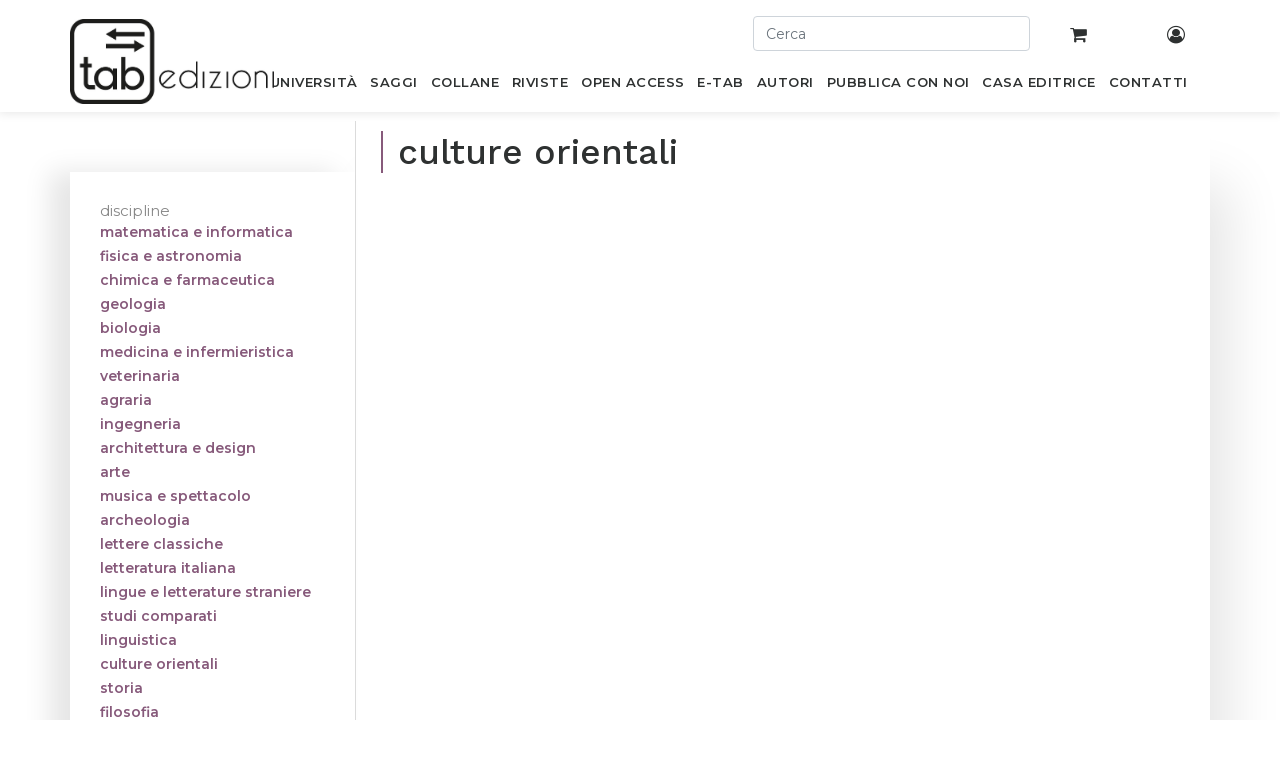

--- FILE ---
content_type: text/html; charset=utf-8
request_url: https://www.tabedizioni.it/shop/books/series/building-peace-through-heritage-23/category/culture-orientali-22?order=ordering+desc
body_size: 7686
content:
<!DOCTYPE html>
<html lang="it-IT" data-website-id="1" data-oe-company-name="Gruppo editoriale Tab S.r.l.">
            <head>
                <meta charset="utf-8">
                <meta http-equiv="X-UA-Compatible" content="IE=edge,chrome=1">
                <meta name="viewport" content="width=device-width, initial-scale=1, user-scalable=no">

                <title>False | Pag.1</title>
                <link type="image/x-icon" rel="shortcut icon" href="/web/image/website/1/favicon/">

                <script type="text/javascript">
                    var odoo = {
                        csrf_token: "fea6f5bd5ea9fbaa55b0facde8cc6c0eadb5b9bao",
                    };
                </script>

                

            <meta name="generator" content="Odoo">

            
            
            
            
            
            
                
                
                
                
                
            

            
            
                
                    <link rel="alternate" hreflang="it" href="https://www.tabedizioni.it/shop/books/series/building-peace-through-heritage-23/category/culture-orientali-22?order=ordering+desc">
                
            

            <script type="text/javascript">
                odoo.session_info = {
                    is_admin: false,
                    is_system: false,
                    is_frontend: true,
                    translationURL: '/website/translations',
                    is_website_user: true,
                    user_id: 4
                };
                
            </script>

            <link type="text/css" rel="stylesheet" href="/web/content/418553-673b54a/1/web.assets_common.0.css">
            <link href="https://fonts.googleapis.com/css?family=Montserrat:200,400,500,600%7CWork+Sans:200,400,500,600&amp;display=swap" rel="stylesheet">
            <link href="//cdnjs.cloudflare.com/ajax/libs/jquery-form-validator/2.3.26/theme-default.min.css" rel="stylesheet" type="text/css">
            <link type="text/css" rel="stylesheet" href="/web/content/446440-d4d4dbe/1/web.assets_frontend.0.css">
            <link type="text/css" rel="stylesheet" href="/web/content/446441-d4d4dbe/1/web.assets_frontend.1.css">
            
            
            

            <script type="text/javascript" src="/web/content/418557-673b54a/1/web.assets_common.js"></script>
            <script type="text/javascript" src="//cdnjs.cloudflare.com/ajax/libs/jquery-form-validator/2.3.26/jquery.form-validator.min.js"></script>
            <script type="text/javascript" src="//cdn.iubenda.com/cs/iubenda_cs.js" charset="UTF-8" async=""></script>
            <script type="text/javascript" src="//cdnjs.cloudflare.com/ajax/libs/masonry/3.1.5/masonry.pkgd.min.js"></script>
            <script type="text/javascript" src="/web/content/446442-d4d4dbe/1/web.assets_frontend.js"></script>
            
            
            
        
      <link rel="canonical" href="https://www.tabedizioni.it/shop/books/series/building-peace-through-heritage-23/category/culture-orientali-22">
      

    
            </head>
            <body>
                
            
        
            
        
        
        
    
    

            
            
        
    
            
        <div id="wrapwrap" class="   ">
                <header class=" o_affix_enabled">
                    
      <div class="container text-right p-0 pt-3">
        <div class="row">
          <div class="col-12 user-topbar-actions d-none d-sm-block">
            <div id="header-top-second" class="clearfix">
              <div class="header-top-dropdown row">
                
                <form action="/shop" role="search" class="col-sm-3 offset-sm-7 pr-0">
                  <div class="mb-2">
                    <input type="text" autocomplete="off" name="search" id="search" class="form-control" placeholder="Cerca">
                  </div>
                </form>
                <div class="col-sm-1 text-center top-cart-wrapper">
                  <a class="btn" href="/shop/cart">
                    
                    <i class="fa fa-shopping-cart"></i>
                    <sup class="my_cart_quantity label label-primary"></sup>
                  </a>
                </div>
                <div class="col-sm-1 text-center top-account-wrapper">
                  <a class="btn" href="/my/home">
                    <i class="fa fa-user-circle-o"></i>
                  </a>
                </div>
              </div>
            </div>
          </div>


        </div>
      </div>
    <nav class="navbar navbar-expand-md navbar-light bg-light">
                        <div class="container position-relative p-0">
                            <button type="button" class="navbar-toggler" data-toggle="collapse" data-target="#top_menu_collapse">
                                <span class="navbar-toggler-icon"></span>
                            </button>
                            <div class="collapse navbar-collapse" id="top_menu_collapse">
                                <form action="/shop" role="search" class="col-sm-12 pr-0 mobile-search">
        <div class="mb-2">
          <input type="text" autocomplete="off" name="search" id="search" class="form-control" placeholder="Cerca">
        </div>
      </form>
    <ul class="nav navbar-nav ml-auto text-right o_menu_loading" id="top_menu">
                                    
        
            
    
    <li class="nav-item">
                    <a role="menuitem" title="Libri scientifici per l’accademia e la ricerca" href="/shop/books/section/universita?order=ordering+desc" class="nav-link ">
                        <span>Università</span>
                    </a>
                </li>
            

        
            
    
    <li class="nav-item">
                    <a role="menuitem" title="Libri divulgativi e accessibili a tutti" href="/shop/books/section/saggi?order=ordering+desc" class="nav-link ">
                        <span>Saggi</span>
                    </a>
                </li>
            

        
            
    
    <li class="nav-item">
                    <a role="menuitem" title=" Collane di tab edizioni" href="/shop/collections/section/collane" class="nav-link ">
                        <span>Collane</span>
                    </a>
                </li>
            

        
            
    
    <li class="nav-item">
                    <a role="menuitem" title="Riviste di tab edizioni con risultati di progetti di ricerca e collaborazioni scientifiche" href="/shop/collections/section/riviste" class="nav-link ">
                        <span>Riviste</span>
                    </a>
                </li>
            

        
            
    
    <li class="nav-item">
                    <a role="menuitem" title=" Pubblicazioni di tab edizioni disponibili in accesso aperto" href="/shop/books?open_access=1&amp;order=ordering+desc" class="nav-link ">
                        <span>OPEN ACCESS</span>
                    </a>
                </li>
            

        
            
    
    <li class="nav-item">
                    <a role="menuitem" title="Pubblicazioni di tab edizioni in formato digitale e in streaming su tablick" href="/shop/books?type=ebook&amp;order=ordering+desc" class="nav-link ">
                        <span>E-Tab</span>
                    </a>
                </li>
            

        
            
    
    <li class="nav-item">
                    <a role="menuitem" title="Autori tab edizioni" href="/autori" class="nav-link ">
                        <span>Autori</span>
                    </a>
                </li>
            

        
            
    
    <li class="nav-item">
                    <a role="menuitem" title="Pubblicazione scientifiche, per il mondo accademico e della ricerca, e di carattere saggistico per tutti" href="/pubblica-con-noi" class="nav-link ">
                        <span>Pubblica con noi</span>
                    </a>
                </li>
            

        
            
    
    <li class="nav-item">
                    <a role="menuitem" title="Casa editrice tab edizioni per il mercato editoriale accademico, scientifico e saggistico" href="/casa-editrice" class="nav-link ">
                        <span>Casa Editrice</span>
                    </a>
                </li>
            

        
            
    
    <li class="nav-item">
                    <a role="menuitem" title="Contatti di tab edizioni per comunicare con la casa editrice" href="/contatti" class="nav-link ">
                        <span>Contatti</span>
                    </a>
                </li>
            

        
    
                                    
                                
            <li class="nav-item divider">
            </ul>
      <ul class="nav navbar-nav ml-auto text-right mobile-search">
        <li class="nav-item">
          <a class="btn" href="/my/home">
            <i class="fa fa-user-circle-o"></i>
          </a>
        </li>
      </ul>
    
                            </div>
                        
      <a href="/" class="navbar-brand logo custom-logo">
        <span role="img" aria-label="Logo of Gruppo editoriale Tab S.r.l." title="Gruppo editoriale Tab S.r.l."><img src="/web/image/res.company/1/logo?unique=c88200b" class="img img-fluid" alt="Casa editrice accademica, scientifica e saggistica | tab edizioni"></span>
      </a>
    </div>
                    </nav>
                </header>
                <main>
                    
    
      
      
     
    
    <div id="wrap" class="js_sale">
      <div class="oe_structure" id="oe_structure_website_sale_products_1"></div>
      <div class="container py-2 oe_website_sale position-relative">
        <div class="products_pager form-inline justify-content-center">
          
        
          
        
        <div class="dropdown d-none ml-2">
            
            <a role="button" href="#" class="dropdown-toggle btn btn-secondary" data-toggle="dropdown">
                Catalogo
            </a>
            <div class="dropdown-menu" role="menu">
                
                    <a role="menuitem" class="dropdown-item" href="/shop/change_pricelist/1">
                        <span class="switcher_pricelist" data-pl_id="1">Catalogo</span>
                    </a>
                
            </div>
        </div>
    
          
        
    
            
            
            
            
            
            
            </div>
      <div class="row">
        <div class="col-sm-3"></div>
        <div class="offset-sm-3 col-sm-9 col-xs-12 pl-0 bg-white shop-top-area">
          <h1 class="title left-bordered mb-0">
            
            culture orientali
            
          </h1>
      
    
      
    
          <p class="title mb-0">
            
            
          </p>

          
                    
                        
                    
                
          
           
        </div>
      </div>
    
        <div class="row mt-3" style="margin-top: 0 !important">
          <div class="col-lg-3 col-md-4 d-md-block" id="products_grid_before">
            
    <button class="d-block d-sm-none navbar-toggler toggler-example" type="button" data-toggle="collapse" data-target="#disciplines_list" aria-controls="disciplines_list" aria-expanded="false" aria-label="Toggle navigation"><span class="dark-blue-text"><i class="fa fa-bars"></i> discipline</span></button>
    <div class="collapse navbar-collapse" id="disciplines_list">
      <div id="disciplines_mob" class="nav nav-pills">
        
          
            <a href="/shop/books/series/building-peace-through-heritage-23/category/matematica-e-informatica-5?order=ordering+desc">
              <span class="badge badge-primary">matematica e informatica</span>
            </a>
          
          
        
          
            <a href="/shop/books/series/building-peace-through-heritage-23/category/fisica-e-astronomia-6?order=ordering+desc">
              <span class="badge badge-primary">fisica e astronomia</span>
            </a>
          
          
        
          
            <a href="/shop/books/series/building-peace-through-heritage-23/category/chimica-e-farmaceutica-7?order=ordering+desc">
              <span class="badge badge-primary">chimica e farmaceutica</span>
            </a>
          
          
        
          
            <a href="/shop/books/series/building-peace-through-heritage-23/category/geologia-41?order=ordering+desc">
              <span class="badge badge-primary">geologia</span>
            </a>
          
          
        
          
            <a href="/shop/books/series/building-peace-through-heritage-23/category/biologia-9?order=ordering+desc">
              <span class="badge badge-primary">biologia</span>
            </a>
          
          
        
          
            <a href="/shop/books/series/building-peace-through-heritage-23/category/medicina-e-infermieristica-10?order=ordering+desc">
              <span class="badge badge-primary">medicina e infermieristica</span>
            </a>
          
          
        
          
            <a href="/shop/books/series/building-peace-through-heritage-23/category/veterinaria-11?order=ordering+desc">
              <span class="badge badge-primary">veterinaria</span>
            </a>
          
          
        
          
            <a href="/shop/books/series/building-peace-through-heritage-23/category/agraria-40?order=ordering+desc">
              <span class="badge badge-primary">agraria</span>
            </a>
          
          
        
          
            <a href="/shop/books/series/building-peace-through-heritage-23/category/ingegneria-12?order=ordering+desc">
              <span class="badge badge-primary">ingegneria</span>
            </a>
          
          
        
          
            <a href="/shop/books/series/building-peace-through-heritage-23/category/architettura-e-design-13?order=ordering+desc">
              <span class="badge badge-primary">architettura e design</span>
            </a>
          
          
        
          
            <a href="/shop/books/series/building-peace-through-heritage-23/category/arte-14?order=ordering+desc">
              <span class="badge badge-primary">arte</span>
            </a>
          
          
        
          
            <a href="/shop/books/series/building-peace-through-heritage-23/category/musica-e-spettacolo-15?order=ordering+desc">
              <span class="badge badge-primary">musica e spettacolo</span>
            </a>
          
          
        
          
            <a href="/shop/books/series/building-peace-through-heritage-23/category/archeologia-16?order=ordering+desc">
              <span class="badge badge-primary">archeologia</span>
            </a>
          
          
        
          
            <a href="/shop/books/series/building-peace-through-heritage-23/category/lettere-classiche-17?order=ordering+desc">
              <span class="badge badge-primary">lettere classiche</span>
            </a>
          
          
        
          
            <a href="/shop/books/series/building-peace-through-heritage-23/category/letteratura-italiana-18?order=ordering+desc">
              <span class="badge badge-primary">letteratura italiana</span>
            </a>
          
          
        
          
            <a href="/shop/books/series/building-peace-through-heritage-23/category/lingue-e-letterature-straniere-19?order=ordering+desc">
              <span class="badge badge-primary">lingue e letterature straniere</span>
            </a>
          
          
        
          
            <a href="/shop/books/series/building-peace-through-heritage-23/category/studi-comparati-20?order=ordering+desc">
              <span class="badge badge-primary">studi comparati</span>
            </a>
          
          
        
          
            <a href="/shop/books/series/building-peace-through-heritage-23/category/linguistica-21?order=ordering+desc">
              <span class="badge badge-primary">linguistica</span>
            </a>
          
          
        
          
            <a href="/shop/books/series/building-peace-through-heritage-23/category/culture-orientali-22?order=ordering+desc">
              <span class="badge badge-primary">culture orientali</span>
            </a>
          
          
        
          
            <a href="/shop/books/series/building-peace-through-heritage-23/category/storia-23?order=ordering+desc">
              <span class="badge badge-primary">storia</span>
            </a>
          
          
        
          
            <a href="/shop/books/series/building-peace-through-heritage-23/category/filosofia-24?order=ordering+desc">
              <span class="badge badge-primary">filosofia</span>
            </a>
          
          
        
          
            <a href="/shop/books/series/building-peace-through-heritage-23/category/studi-religiosi-25?order=ordering+desc">
              <span class="badge badge-primary">studi religiosi</span>
            </a>
          
          
        
          
            <a href="/shop/books/series/building-peace-through-heritage-23/category/geografia-26?order=ordering+desc">
              <span class="badge badge-primary">geografia</span>
            </a>
          
          
        
          
            <a href="/shop/books/series/building-peace-through-heritage-23/category/pedagogia-27?order=ordering+desc">
              <span class="badge badge-primary">pedagogia</span>
            </a>
          
          
        
          
            <a href="/shop/books/series/building-peace-through-heritage-23/category/psicologia-46?order=ordering+desc">
              <span class="badge badge-primary">psicologia</span>
            </a>
          
          
        
          
            <a href="/shop/books/series/building-peace-through-heritage-23/category/antropologia-29?order=ordering+desc">
              <span class="badge badge-primary">antropologia</span>
            </a>
          
          
        
          
            <a href="/shop/books/series/building-peace-through-heritage-23/category/diritto-30?order=ordering+desc">
              <span class="badge badge-primary">diritto</span>
            </a>
          
          
        
          
            <a href="/shop/books/series/building-peace-through-heritage-23/category/economia-e-statistica-31?order=ordering+desc">
              <span class="badge badge-primary">economia e statistica</span>
            </a>
          
          
        
          
            <a href="/shop/books/series/building-peace-through-heritage-23/category/sociologia-32?order=ordering+desc">
              <span class="badge badge-primary">sociologia</span>
            </a>
          
          
        
          
            <a href="/shop/books/series/building-peace-through-heritage-23/category/politica-33?order=ordering+desc">
              <span class="badge badge-primary">politica</span>
            </a>
          
          
        
          
            <a href="/shop/books/series/building-peace-through-heritage-23/category/comunicazione-34?order=ordering+desc">
              <span class="badge badge-primary">comunicazione</span>
            </a>
          
          
        
          
            <a href="/shop/books/series/building-peace-through-heritage-23/category/sport-47?order=ordering+desc">
              <span class="badge badge-primary">sport</span>
            </a>
          
          
        
          
            <a href="/shop/books/series/building-peace-through-heritage-23/category/saggi-50?order=ordering+desc">
              <span class="badge badge-primary">saggi</span>
            </a>
          
          
        
      </div>
    </div>
    <div id="disciplines" class="nav nav-pills d-none d-sm-block">
      <span class="sidebar-h2" style="padding-left: 15px; font-size: 15px; color: #888888">discipline</span>
      
        
        
          <a href="/shop/books/series/building-peace-through-heritage-23/category/matematica-e-informatica-5?order=ordering+desc" title="Libri matematica e informatica">
            <span class="badge badge-primary">matematica e informatica</span>
          </a>
        
        
      
        
        
          <a href="/shop/books/series/building-peace-through-heritage-23/category/fisica-e-astronomia-6?order=ordering+desc" title="Libri fisica e astronomia">
            <span class="badge badge-primary">fisica e astronomia</span>
          </a>
        
        
      
        
        
          <a href="/shop/books/series/building-peace-through-heritage-23/category/chimica-e-farmaceutica-7?order=ordering+desc" title="Libri chimica e farmaceutica">
            <span class="badge badge-primary">chimica e farmaceutica</span>
          </a>
        
        
      
        
        
          <a href="/shop/books/series/building-peace-through-heritage-23/category/geologia-41?order=ordering+desc" title="Libri geologia">
            <span class="badge badge-primary">geologia</span>
          </a>
        
        
      
        
        
          <a href="/shop/books/series/building-peace-through-heritage-23/category/biologia-9?order=ordering+desc" title="Libri biologia">
            <span class="badge badge-primary">biologia</span>
          </a>
        
        
      
        
        
          <a href="/shop/books/series/building-peace-through-heritage-23/category/medicina-e-infermieristica-10?order=ordering+desc" title="Libri medicina e infermieristica">
            <span class="badge badge-primary">medicina e infermieristica</span>
          </a>
        
        
      
        
        
          <a href="/shop/books/series/building-peace-through-heritage-23/category/veterinaria-11?order=ordering+desc" title="Libri veterinaria">
            <span class="badge badge-primary">veterinaria</span>
          </a>
        
        
      
        
        
          <a href="/shop/books/series/building-peace-through-heritage-23/category/agraria-40?order=ordering+desc" title="Libri agraria">
            <span class="badge badge-primary">agraria</span>
          </a>
        
        
      
        
        
          <a href="/shop/books/series/building-peace-through-heritage-23/category/ingegneria-12?order=ordering+desc" title="Libri ingegneria">
            <span class="badge badge-primary">ingegneria</span>
          </a>
        
        
      
        
        
          <a href="/shop/books/series/building-peace-through-heritage-23/category/architettura-e-design-13?order=ordering+desc" title="Libri architettura e design">
            <span class="badge badge-primary">architettura e design</span>
          </a>
        
        
      
        
        
          <a href="/shop/books/series/building-peace-through-heritage-23/category/arte-14?order=ordering+desc" title="Libri arte">
            <span class="badge badge-primary">arte</span>
          </a>
        
        
      
        
        
          <a href="/shop/books/series/building-peace-through-heritage-23/category/musica-e-spettacolo-15?order=ordering+desc" title="Libri musica e spettacolo">
            <span class="badge badge-primary">musica e spettacolo</span>
          </a>
        
        
      
        
        
          <a href="/shop/books/series/building-peace-through-heritage-23/category/archeologia-16?order=ordering+desc" title="Libri archeologia">
            <span class="badge badge-primary">archeologia</span>
          </a>
        
        
      
        
        
          <a href="/shop/books/series/building-peace-through-heritage-23/category/lettere-classiche-17?order=ordering+desc" title="Libri lettere classiche">
            <span class="badge badge-primary">lettere classiche</span>
          </a>
        
        
      
        
        
          <a href="/shop/books/series/building-peace-through-heritage-23/category/letteratura-italiana-18?order=ordering+desc" title="Libri letteratura italiana">
            <span class="badge badge-primary">letteratura italiana</span>
          </a>
        
        
      
        
        
          <a href="/shop/books/series/building-peace-through-heritage-23/category/lingue-e-letterature-straniere-19?order=ordering+desc" title="Libri lingue e letterature straniere">
            <span class="badge badge-primary">lingue e letterature straniere</span>
          </a>
        
        
      
        
        
          <a href="/shop/books/series/building-peace-through-heritage-23/category/studi-comparati-20?order=ordering+desc" title="Libri studi comparati">
            <span class="badge badge-primary">studi comparati</span>
          </a>
        
        
      
        
        
          <a href="/shop/books/series/building-peace-through-heritage-23/category/linguistica-21?order=ordering+desc" title="Libri linguistica">
            <span class="badge badge-primary">linguistica</span>
          </a>
        
        
      
        
        
          <a href="/shop/books/series/building-peace-through-heritage-23/category/culture-orientali-22?order=ordering+desc" title="Libri culture orientali">
            <span class="badge badge-primary">culture orientali</span>
          </a>
        
        
      
        
        
          <a href="/shop/books/series/building-peace-through-heritage-23/category/storia-23?order=ordering+desc" title="Libri storia">
            <span class="badge badge-primary">storia</span>
          </a>
        
        
      
        
        
          <a href="/shop/books/series/building-peace-through-heritage-23/category/filosofia-24?order=ordering+desc" title="Libri filosofia">
            <span class="badge badge-primary">filosofia</span>
          </a>
        
        
      
        
        
          <a href="/shop/books/series/building-peace-through-heritage-23/category/studi-religiosi-25?order=ordering+desc" title="Libri studi religiosi">
            <span class="badge badge-primary">studi religiosi</span>
          </a>
        
        
      
        
        
          <a href="/shop/books/series/building-peace-through-heritage-23/category/geografia-26?order=ordering+desc" title="Libri geografia">
            <span class="badge badge-primary">geografia</span>
          </a>
        
        
      
        
        
          <a href="/shop/books/series/building-peace-through-heritage-23/category/pedagogia-27?order=ordering+desc" title="Libri pedagogia">
            <span class="badge badge-primary">pedagogia</span>
          </a>
        
        
      
        
        
          <a href="/shop/books/series/building-peace-through-heritage-23/category/psicologia-46?order=ordering+desc" title="Libri psicologia">
            <span class="badge badge-primary">psicologia</span>
          </a>
        
        
      
        
        
          <a href="/shop/books/series/building-peace-through-heritage-23/category/antropologia-29?order=ordering+desc" title="Libri antropologia">
            <span class="badge badge-primary">antropologia</span>
          </a>
        
        
      
        
        
          <a href="/shop/books/series/building-peace-through-heritage-23/category/diritto-30?order=ordering+desc" title="Libri diritto">
            <span class="badge badge-primary">diritto</span>
          </a>
        
        
      
        
        
          <a href="/shop/books/series/building-peace-through-heritage-23/category/economia-e-statistica-31?order=ordering+desc" title="Libri economia e statistica">
            <span class="badge badge-primary">economia e statistica</span>
          </a>
        
        
      
        
        
          <a href="/shop/books/series/building-peace-through-heritage-23/category/sociologia-32?order=ordering+desc" title="Libri sociologia">
            <span class="badge badge-primary">sociologia</span>
          </a>
        
        
      
        
        
          <a href="/shop/books/series/building-peace-through-heritage-23/category/politica-33?order=ordering+desc" title="Libri politica">
            <span class="badge badge-primary">politica</span>
          </a>
        
        
      
        
        
          <a href="/shop/books/series/building-peace-through-heritage-23/category/comunicazione-34?order=ordering+desc" title="Libri comunicazione">
            <span class="badge badge-primary">comunicazione</span>
          </a>
        
        
      
        
        
          <a href="/shop/books/series/building-peace-through-heritage-23/category/sport-47?order=ordering+desc" title="Libri sport">
            <span class="badge badge-primary">sport</span>
          </a>
        
        
      
        
        
          <a href="/shop/books/series/building-peace-through-heritage-23/category/saggi-50?order=ordering+desc" title="Libri saggi">
            <span class="badge badge-primary">saggi</span>
          </a>
        
        
      
    </div>
  
    </div>
          <div class="col-lg-9 col-md-8" id="products_grid">
            <table width="100%">
              <tbody>
                <tr>
                  <td width="33.333333333333336%"></td><td width="33.333333333333336%"></td><td width="33.333333333333336%"></td>
                </tr>
                
              </tbody>
            </table>
            
              <div class="text-center text-muted oe_product">
                <h3 class="css_editable_display mt8"></h3>
                
                
              </div>
            
          </div>
        </div>
        <div class="products_pager form-inline justify-content-center mt-3">
          
        
    
        </div>
      </div>
      <div class="oe_structure mb32" id="oe_structure_website_sale_products_2"></div>
    </div>
  
                </main>
                <footer class="bg-light o_footer">
                    <footer class="footer">
        <div class="container">
          <div class="row">
            <div class="top-footer row w-100 m-0">
              <div class="col-xs-12 col-sm-2">
                <span class="footer-h4">Libri</span>
                
                  <a class="col-12 p-0 mt-0 d-block mb-2" href="/shop/product/l-evoluzione-normativa-dei-servizi-di-pagamento-in-un-contesto-concorrenziale-752">
                    <span>L'evoluzione normativa dei servizi di pagamento in un contesto concorrenziale</span>
                  </a>
                
                  <a class="col-12 p-0 mt-0 d-block mb-2" href="/shop/product/numero-4-2025-ottobre-dicembre-2058">
                    <span>Numero 4/2025 - ottobre/dicembre</span>
                  </a>
                
                  <a class="col-12 p-0 mt-0 d-block mb-2" href="/shop/product/eredita-in-architettura-2073">
                    <span>Eredità in Architettura</span>
                  </a>
                
              </div>
              <div class="col-xs-12 col-sm-2">
                <span class="footer-h4">Catalogo</span>
                <a href="/shop/books/section/universita" class="text-bold d-block">Università</a>
                <a href="/shop/books/section/saggi" class="text-bold d-block">Saggi</a>
                <a href="/pubblica-con-noi" class="text-bold d-block">Pubblica con noi</a>
              </div>
              <div class="col-xs-12 col-sm-2">
                <span class="footer-h4">tab edizioni</span>
                <a href="/casa-editrice" class="text-stylized d-block">Casa editrice</a>
                <a href="/contatti" class="text-stylized d-block">Contatti</a>
                <a href="/newsletter" class="text-stylized d-block">Newsletter</a>
              </div>
              <div class="col-xs-12 col-sm-2">
                <span class="footer-h4">Seguici su:</span>
                <a class="icon" href="https://www.facebook.com/tabedizioni/"><i class="fa fa-facebook"></i></a>
                <a class="icon" href="https://twitter.com/EdizioniTab"><i class="fa fa-twitter"></i></a>
                <a class="icon" href="https://www.linkedin.com/company/tabedizioni"><i class="fa fa-linkedin"></i></a>
                <a class="icon" href="https://instagram.com/tabedizioni?igshid=6qpg8g71uj3n"><i class="fa fa-instagram"></i></a>
              </div>
              <div id="siamo_partner" class="category-box mb-1 carousel slide col-xs-12 col-sm-4" data-interval="3000">
                <span class="footer-h4">Siamo partner di:</span>
                
                 <div class="carousel-inner">
                  
                  
                    
                      <span class="footer-h5 carousel-item active">
                        <a target="_blank" href="https://www.scopus.com/">
                          <span><img src="[data-uri]" class="img img-fluid" data-src="/web/image/tab.partners/13/dr_image?unique=0b15f61"></span>
                        </a>
                        <div class="carousel-caption d-none d-md-block">
                          <a target="_blank" href="https://www.scopus.com/">
                            <h5><span class="montserrat-font">Scopus</span></h5>
                          </a>
                        </div>
                      </span>
                      
                    
                  
                    
                      <span class="footer-h5 carousel-item">
                        <a target="_blank" href="https://directory.doabooks.org/handle/20.500.12854/146103">
                          <span><img src="[data-uri]" class="img img-fluid" data-src="/web/image/tab.partners/46/dr_image?unique=b0388aa"></span>
                        </a>
                        <div class="carousel-caption d-none d-md-block">
                          <a target="_blank" href="https://directory.doabooks.org/handle/20.500.12854/146103">
                            <h5><span class="montserrat-font">doab | directory of open access books</span></h5>
                          </a>
                        </div>
                      </span>
                    
                  
                    
                      <span class="footer-h5 carousel-item">
                        <a target="_blank" href="https://doaj.org/">
                          <span><img src="[data-uri]" class="img img-fluid" data-src="/web/image/tab.partners/48/dr_image?unique=7736f9a"></span>
                        </a>
                        <div class="carousel-caption d-none d-md-block">
                          <a target="_blank" href="https://doaj.org/">
                            <h5><span class="montserrat-font">DOAJ</span></h5>
                          </a>
                        </div>
                      </span>
                    
                  
                    
                      <span class="footer-h5 carousel-item">
                        <a target="_blank" href="/master/editoria-professioni-digitali/?utm_source=google&amp;utm_medium=cpc&amp;utm_campaign=21746460175&amp;utm_content=&amp;utm_term=&amp;gad_source=1&amp;gad_campaignid=21742553741&amp;gbraid=0AAAAAC7eoPpIQmxsnVscEpO_TdIDXk3Rs&amp;gclid=EAIaIQobChMI75nRuKb-kQMV-aiDBx3KTQTNEAAYASAAEgIzlvD_BwE">
                          <span><img src="[data-uri]" class="img img-fluid" data-src="/web/image/tab.partners/49/dr_image?unique=902c18b"></span>
                        </a>
                        <div class="carousel-caption d-none d-md-block">
                          <a target="_blank" href="/master/editoria-professioni-digitali/?utm_source=google&amp;utm_medium=cpc&amp;utm_campaign=21746460175&amp;utm_content=&amp;utm_term=&amp;gad_source=1&amp;gad_campaignid=21742553741&amp;gbraid=0AAAAAC7eoPpIQmxsnVscEpO_TdIDXk3Rs&amp;gclid=EAIaIQobChMI75nRuKb-kQMV-aiDBx3KTQTNEAAYASAAEgIzlvD_BwE">
                            <h5><span class="montserrat-font">Treccani Accademia</span></h5>
                          </a>
                        </div>
                      </span>
                    
                  
                    
                      <span class="footer-h5 carousel-item">
                        <a target="_blank" href="https://www.letterebeniculturali.unicampania.it/">
                          <span><img src="[data-uri]" class="img img-fluid" data-src="/web/image/tab.partners/2/dr_image?unique=67a5a63"></span>
                        </a>
                        <div class="carousel-caption d-none d-md-block">
                          <a target="_blank" href="https://www.letterebeniculturali.unicampania.it/">
                            <h5><span class="montserrat-font">Università degli Studi della Campania Luigi Vanvitelli</span></h5>
                          </a>
                        </div>
                      </span>
                    
                  
                    
                      <span class="footer-h5 carousel-item">
                        <a target="_blank" href="https://www.sau-centroricerche.org/">
                          <span><img src="[data-uri]" class="img img-fluid" data-src="/web/image/tab.partners/12/dr_image?unique=044269c"></span>
                        </a>
                        <div class="carousel-caption d-none d-md-block">
                          <a target="_blank" href="https://www.sau-centroricerche.org/">
                            <h5><span class="montserrat-font">Centro Ricerche “scientia Atque usus”</span></h5>
                          </a>
                        </div>
                      </span>
                    
                  
                    
                      <span class="footer-h5 carousel-item">
                        <a target="_blank" href="https://www.italiques.org/actes-du-colloque-italiques-2022/">
                          <span><img src="[data-uri]" class="img img-fluid" data-src="/web/image/tab.partners/4/dr_image?unique=33dae64"></span>
                        </a>
                        <div class="carousel-caption d-none d-md-block">
                          <a target="_blank" href="https://www.italiques.org/actes-du-colloque-italiques-2022/">
                            <h5><span class="montserrat-font">Association Italiques</span></h5>
                          </a>
                        </div>
                      </span>
                    
                  
                    
                      <span class="footer-h5 carousel-item">
                        <a target="_blank" href="https://www.nam-sism.org/">
                          <span><img src="[data-uri]" class="img img-fluid" data-src="/web/image/tab.partners/5/dr_image?unique=04d6b59"></span>
                        </a>
                        <div class="carousel-caption d-none d-md-block">
                          <a target="_blank" href="https://www.nam-sism.org/">
                            <h5><span class="montserrat-font">Società Italiana di Storia Militare</span></h5>
                          </a>
                        </div>
                      </span>
                    
                  
                    
                      <span class="footer-h5 carousel-item">
                        <a target="_blank" href="https://www.accademiascienzeumaneesociali.it/">
                          <span><img src="[data-uri]" class="img img-fluid" data-src="/web/image/tab.partners/9/dr_image?unique=0105c94"></span>
                        </a>
                        <div class="carousel-caption d-none d-md-block">
                          <a target="_blank" href="https://www.accademiascienzeumaneesociali.it/">
                            <h5><span class="montserrat-font">Asus - Accademia di scienze umane e sociali</span></h5>
                          </a>
                        </div>
                      </span>
                    
                  
                    
                      <span class="footer-h5 carousel-item">
                        <a target="_blank" href="https://www.accademiaeditorie.it/">
                          <span><img src="[data-uri]" class="img img-fluid" data-src="/web/image/tab.partners/47/dr_image?unique=e5fcd1a"></span>
                        </a>
                        <div class="carousel-caption d-none d-md-block">
                          <a target="_blank" href="https://www.accademiaeditorie.it/">
                            <h5><span class="montserrat-font">Accademia delle Editorie</span></h5>
                          </a>
                        </div>
                      </span>
                    
                  
                    
                      <span class="footer-h5 carousel-item">
                        <a target="_blank" href="https://www.educazioneaperta.it/">
                          <span><img src="[data-uri]" class="img img-fluid" data-src="/web/image/tab.partners/8/dr_image?unique=1de2bb1"></span>
                        </a>
                        <div class="carousel-caption d-none d-md-block">
                          <a target="_blank" href="https://www.educazioneaperta.it/">
                            <h5><span class="montserrat-font">Educazione Aperta</span></h5>
                          </a>
                        </div>
                      </span>
                    
                  
                    
                      <span class="footer-h5 carousel-item">
                        <a target="_blank" href="https://www.ottavocolle.com/">
                          <span><img src="[data-uri]" class="img img-fluid" data-src="/web/image/tab.partners/6/dr_image?unique=b4181bb"></span>
                        </a>
                        <div class="carousel-caption d-none d-md-block">
                          <a target="_blank" href="https://www.ottavocolle.com/">
                            <h5><span class="montserrat-font">Ottavo Colle</span></h5>
                          </a>
                        </div>
                      </span>
                    
                  
                    
                      <span class="footer-h5 carousel-item">
                        <a target="_blank" href="https://www.radiocittaperta.it/?ref=tabedizioni">
                          <span><img src="[data-uri]" class="img img-fluid" data-src="/web/image/tab.partners/7/dr_image?unique=0029627"></span>
                        </a>
                        <div class="carousel-caption d-none d-md-block">
                          <a target="_blank" href="https://www.radiocittaperta.it/?ref=tabedizioni">
                            <h5><span class="montserrat-font">Radio Città Aperta</span></h5>
                          </a>
                        </div>
                      </span>
                    
                  
                    
                      <span class="footer-h5 carousel-item">
                        <a target="_blank" href="https://www.starflyt.com/upublishing/">
                          <span><img src="[data-uri]" class="img img-fluid" data-src="/web/image/tab.partners/10/dr_image?unique=c509588"></span>
                        </a>
                        <div class="carousel-caption d-none d-md-block">
                          <a target="_blank" href="https://www.starflyt.com/upublishing/">
                            <h5><span class="montserrat-font">UPublishing</span></h5>
                          </a>
                        </div>
                      </span>
                    
                  
                    
                      <span class="footer-h5 carousel-item">
                        <a target="_blank" href="https://ottofonica.com/">
                          <span><img src="[data-uri]" class="img img-fluid" data-src="/web/image/tab.partners/11/dr_image?unique=32409cb"></span>
                        </a>
                        <div class="carousel-caption d-none d-md-block">
                          <a target="_blank" href="https://ottofonica.com/">
                            <h5><span class="montserrat-font">Ottofonica Guitar Studio</span></h5>
                          </a>
                        </div>
                      </span>
                    
                  
                  <a class="carousel-control-prev" href="#siamo_partner" role="button" data-slide="prev">
                    <span class="carousel-control-prev-icon" aria-hidden="true"></span>
                    <span class="fa fa-angle-left arrows"></span>
                  </a>
                  <a class="carousel-control-next" href="#siamo_partner" role="button" data-slide="next">
                    <span class="carousel-control-next-icon" aria-hidden="true"></span>
                    <span class="fa fa-angle-right arrows"></span>
                  </a>
                </div>


              </div>
            </div>
          </div>
          <hr>
          <div class="row">
            <div class="bottom-footer row w-100 m-0">
              <div class="col-xs-12 col-sm-3">
                <span role="img" aria-label="Logo of Gruppo editoriale Tab S.r.l." title="Gruppo editoriale Tab S.r.l."><img src="[data-uri]" class="img img-fluid" data-src="/web/image/res.company/1/logo/0x50?unique=c88200b"></span>
              </div>
              <div class="col-xs-12 col-sm-9">
                <div class="row m-0 w-100 shortcuts-wrapper">
                  <a href="/dati-societari" class="d-block">Dati societari</a>
                  <a href="https://www.iubenda.com/privacy-policy/29856120" target="_blank" class="d-block">Privacy Policy</a>
                  <a href="https://www.iubenda.com/privacy-policy/29856120/cookie-policy" target="_blank" class="d-block">Cookie Policy</a>
                </div>
                <div class="row m-0 w-100 copyright-wrapper mt-2">
                  <p class="m-0">
                    
                    
                      
                    
                    
                      
                    
                    <span>Gruppo editoriale Tab S.r.l.</span>
                    <span> - <span>viale Manzoni, 24/c - 00185 Roma</span></span>
                    <span> - P.IVA <span>IT15356021004</span></span>
                  </p>
                </div>
              </div>
              <div class="col-xs-12 col-sm-6 offset-sm-3">
                <span class="text-center d-block">
                  Realizzato con ❤️ da <a href="https://www.monksoftware.it/" target="_blank" class="text-violet">MONK Software</a>
                </span>
              </div>
            </div>
          </div>
        </div>
      </footer>
    </footer>
            </div>
        <script id="tracking_code">
            (function(i,s,o,g,r,a,m){i['GoogleAnalyticsObject']=r;i[r]=i[r]||function(){
            (i[r].q=i[r].q||[]).push(arguments)},i[r].l=1*new Date();a=s.createElement(o),
            m=s.getElementsByTagName(o)[0];a.async=1;a.src=g;m.parentNode.insertBefore(a,m)
            })(window,document,'script','//www.google-analytics.com/analytics.js','ga');

            ga('create', _.str.trim('UA-148197341-1'), 'auto');
            ga('send','pageview');
        </script>
    
        
            </body>
        </html>